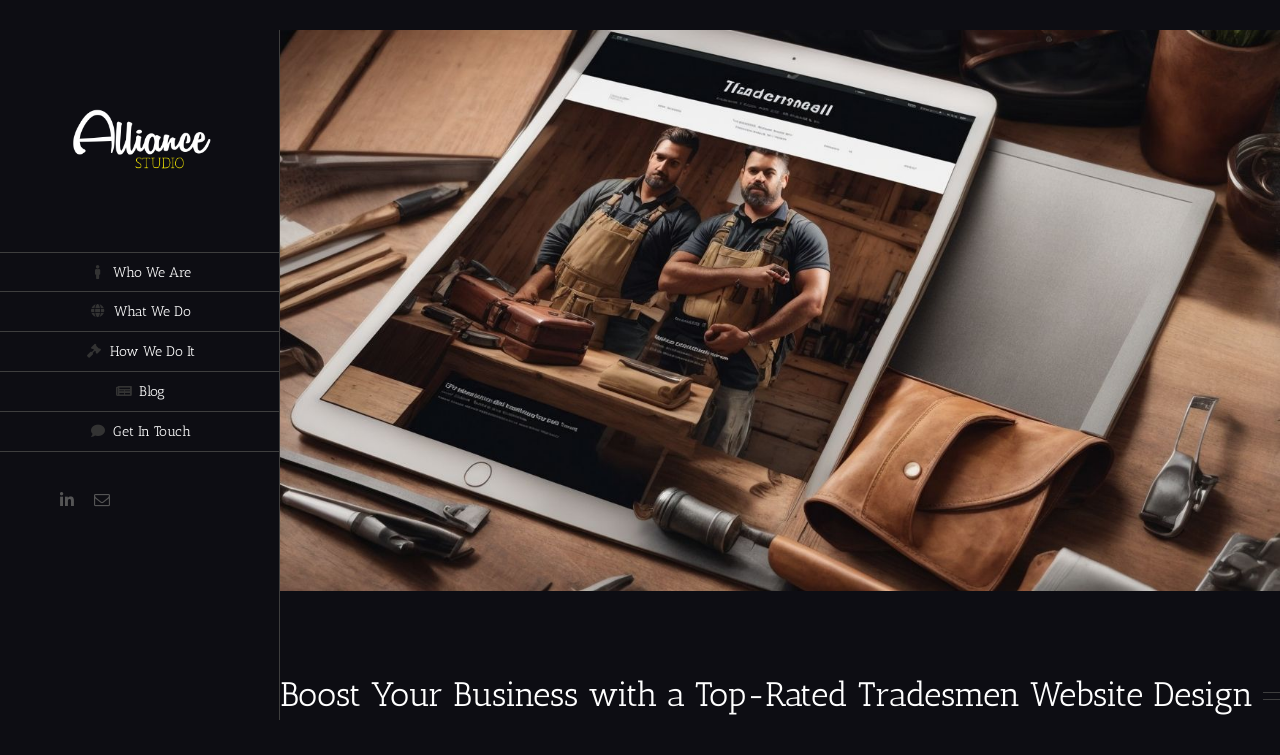

--- FILE ---
content_type: text/html; charset=UTF-8
request_url: https://alliancestudio.co.uk/website-design/tradesmen-web-design/
body_size: 16326
content:
<!DOCTYPE html>
<html class="avada-html-layout-wide avada-html-header-position-left avada-is-100-percent-template" lang="en-US" prefix="og: http://ogp.me/ns# fb: http://ogp.me/ns/fb#">
<head>
	<meta http-equiv="X-UA-Compatible" content="IE=edge" />
	<meta http-equiv="Content-Type" content="text/html; charset=utf-8"/>
	<meta name="viewport" content="width=device-width, initial-scale=1" />
	<meta name='robots' content='index, follow, max-image-preview:large, max-snippet:-1, max-video-preview:-1' />

	<!-- This site is optimized with the Yoast SEO plugin v21.4 - https://yoast.com/wordpress/plugins/seo/ -->
	<title>Boost Your Business with a Top-Rated Tradesmen Website Design - Alliance Studio</title>
	<link rel="canonical" href="https://alliancestudio.co.uk/website-design/tradesmen-web-design/" />
	<meta property="og:locale" content="en_US" />
	<meta property="og:type" content="article" />
	<meta property="og:title" content="Boost Your Business with a Top-Rated Tradesmen Website Design - Alliance Studio" />
	<meta property="og:url" content="https://alliancestudio.co.uk/website-design/tradesmen-web-design/" />
	<meta property="og:site_name" content="Alliance Studio" />
	<meta property="article:published_time" content="2023-10-25T12:00:00+00:00" />
	<meta property="article:modified_time" content="2023-10-29T08:49:20+00:00" />
	<meta property="og:image" content="https://alliancestudio.co.uk/wp-content/uploads/2023/10/tradesmen-website-designoo9n.jpg" />
	<meta property="og:image:width" content="1368" />
	<meta property="og:image:height" content="768" />
	<meta property="og:image:type" content="image/jpeg" />
	<meta name="author" content="Alliance Studio" />
	<meta name="twitter:card" content="summary_large_image" />
	<meta name="twitter:label1" content="Written by" />
	<meta name="twitter:data1" content="Alliance Studio" />
	<meta name="twitter:label2" content="Est. reading time" />
	<meta name="twitter:data2" content="7 minutes" />
	<script type="application/ld+json" class="yoast-schema-graph">{"@context":"https://schema.org","@graph":[{"@type":"Article","@id":"https://alliancestudio.co.uk/website-design/tradesmen-web-design/#article","isPartOf":{"@id":"https://alliancestudio.co.uk/website-design/tradesmen-web-design/"},"author":{"name":"Alliance Studio","@id":"https://alliancestudio.co.uk/#/schema/person/1cfe583e93f896345d736540a1f56db5"},"headline":"Boost Your Business with a Top-Rated Tradesmen Website Design","datePublished":"2023-10-25T12:00:00+00:00","dateModified":"2023-10-29T08:49:20+00:00","mainEntityOfPage":{"@id":"https://alliancestudio.co.uk/website-design/tradesmen-web-design/"},"wordCount":2075,"commentCount":0,"publisher":{"@id":"https://alliancestudio.co.uk/#organization"},"image":{"@id":"https://alliancestudio.co.uk/website-design/tradesmen-web-design/#primaryimage"},"thumbnailUrl":"https://alliancestudio.co.uk/wp-content/uploads/2023/10/tradesmen-website-designoo9n.jpg","articleSection":["Website Design"],"inLanguage":"en-US","potentialAction":[{"@type":"CommentAction","name":"Comment","target":["https://alliancestudio.co.uk/website-design/tradesmen-web-design/#respond"]}]},{"@type":"WebPage","@id":"https://alliancestudio.co.uk/website-design/tradesmen-web-design/","url":"https://alliancestudio.co.uk/website-design/tradesmen-web-design/","name":"Boost Your Business with a Top-Rated Tradesmen Website Design - Alliance Studio","isPartOf":{"@id":"https://alliancestudio.co.uk/#website"},"primaryImageOfPage":{"@id":"https://alliancestudio.co.uk/website-design/tradesmen-web-design/#primaryimage"},"image":{"@id":"https://alliancestudio.co.uk/website-design/tradesmen-web-design/#primaryimage"},"thumbnailUrl":"https://alliancestudio.co.uk/wp-content/uploads/2023/10/tradesmen-website-designoo9n.jpg","datePublished":"2023-10-25T12:00:00+00:00","dateModified":"2023-10-29T08:49:20+00:00","breadcrumb":{"@id":"https://alliancestudio.co.uk/website-design/tradesmen-web-design/#breadcrumb"},"inLanguage":"en-US","potentialAction":[{"@type":"ReadAction","target":["https://alliancestudio.co.uk/website-design/tradesmen-web-design/"]}]},{"@type":"ImageObject","inLanguage":"en-US","@id":"https://alliancestudio.co.uk/website-design/tradesmen-web-design/#primaryimage","url":"https://alliancestudio.co.uk/wp-content/uploads/2023/10/tradesmen-website-designoo9n.jpg","contentUrl":"https://alliancestudio.co.uk/wp-content/uploads/2023/10/tradesmen-website-designoo9n.jpg","width":1368,"height":768,"caption":"Tradesmen Website Design"},{"@type":"BreadcrumbList","@id":"https://alliancestudio.co.uk/website-design/tradesmen-web-design/#breadcrumb","itemListElement":[{"@type":"ListItem","position":1,"name":"Home","item":"https://alliancestudio.co.uk/"},{"@type":"ListItem","position":2,"name":"Boost Your Business with a Top-Rated Tradesmen Website Design"}]},{"@type":"WebSite","@id":"https://alliancestudio.co.uk/#website","url":"https://alliancestudio.co.uk/","name":"Alliance Studio","description":"Digital Marketing &amp; Website Development","publisher":{"@id":"https://alliancestudio.co.uk/#organization"},"potentialAction":[{"@type":"SearchAction","target":{"@type":"EntryPoint","urlTemplate":"https://alliancestudio.co.uk/?s={search_term_string}"},"query-input":"required name=search_term_string"}],"inLanguage":"en-US"},{"@type":"Organization","@id":"https://alliancestudio.co.uk/#organization","name":"Alliance Studio","url":"https://alliancestudio.co.uk/","logo":{"@type":"ImageObject","inLanguage":"en-US","@id":"https://alliancestudio.co.uk/#/schema/logo/image/","url":"https://alliancestudio.co.uk/wp-content/uploads/2017/09/alliancestudio-dark.png","contentUrl":"https://alliancestudio.co.uk/wp-content/uploads/2017/09/alliancestudio-dark.png","width":1000,"height":1000,"caption":"Alliance Studio"},"image":{"@id":"https://alliancestudio.co.uk/#/schema/logo/image/"}},{"@type":"Person","@id":"https://alliancestudio.co.uk/#/schema/person/1cfe583e93f896345d736540a1f56db5","name":"Alliance Studio","image":{"@type":"ImageObject","inLanguage":"en-US","@id":"https://alliancestudio.co.uk/#/schema/person/image/","url":"https://secure.gravatar.com/avatar/16febd7f0ea24494b2864f9f99b74f98cc6d9301b712f7b2a23346f42e914b34?s=96&d=mm&r=g","contentUrl":"https://secure.gravatar.com/avatar/16febd7f0ea24494b2864f9f99b74f98cc6d9301b712f7b2a23346f42e914b34?s=96&d=mm&r=g","caption":"Alliance Studio"}}]}</script>
	<!-- / Yoast SEO plugin. -->


<link rel='dns-prefetch' href='//www.googletagmanager.com' />
<link rel="alternate" type="application/rss+xml" title="Alliance Studio &raquo; Feed" href="https://alliancestudio.co.uk/feed/" />
<link rel="alternate" type="application/rss+xml" title="Alliance Studio &raquo; Comments Feed" href="https://alliancestudio.co.uk/comments/feed/" />
		
		
		
				<link rel="alternate" type="application/rss+xml" title="Alliance Studio &raquo; Boost Your Business with a  Top-Rated Tradesmen Website Design Comments Feed" href="https://alliancestudio.co.uk/website-design/tradesmen-web-design/feed/" />
<link rel="alternate" title="oEmbed (JSON)" type="application/json+oembed" href="https://alliancestudio.co.uk/wp-json/oembed/1.0/embed?url=https%3A%2F%2Falliancestudio.co.uk%2Fwebsite-design%2Ftradesmen-web-design%2F" />
<link rel="alternate" title="oEmbed (XML)" type="text/xml+oembed" href="https://alliancestudio.co.uk/wp-json/oembed/1.0/embed?url=https%3A%2F%2Falliancestudio.co.uk%2Fwebsite-design%2Ftradesmen-web-design%2F&#038;format=xml" />

		<meta property="og:title" content="Boost Your Business with a  Top-Rated Tradesmen Website Design"/>
		<meta property="og:type" content="article"/>
		<meta property="og:url" content="https://alliancestudio.co.uk/website-design/tradesmen-web-design/"/>
		<meta property="og:site_name" content="Alliance Studio"/>
		<meta property="og:description" content="Website design for tradesmen is essential. It&#039;s the digital face of their businesses and helps them attract clients and show off their services. Technology has made having a good website more important than ever.

A professionally-made website for tradesmen engages visitors. It has an attractive layout, easy navigation, and relevant content. Tradesmen can show their expertise,"/>

									<meta property="og:image" content="https://alliancestudio.co.uk/wp-content/uploads/2023/10/tradesmen-website-designoo9n.jpg"/>
							<style id='wp-img-auto-sizes-contain-inline-css' type='text/css'>
img:is([sizes=auto i],[sizes^="auto," i]){contain-intrinsic-size:3000px 1500px}
/*# sourceURL=wp-img-auto-sizes-contain-inline-css */
</style>
<link rel='stylesheet' id='layerslider-css' href='https://alliancestudio.co.uk/wp-content/plugins/LayerSlider/static/layerslider/css/layerslider.css?ver=6.5.5' type='text/css' media='all' />
<style id='wp-emoji-styles-inline-css' type='text/css'>

	img.wp-smiley, img.emoji {
		display: inline !important;
		border: none !important;
		box-shadow: none !important;
		height: 1em !important;
		width: 1em !important;
		margin: 0 0.07em !important;
		vertical-align: -0.1em !important;
		background: none !important;
		padding: 0 !important;
	}
/*# sourceURL=wp-emoji-styles-inline-css */
</style>
<link rel='stylesheet' id='fusion-dynamic-css-css' href='https://alliancestudio.co.uk/wp-content/uploads/fusion-styles/eb39d2088aaaf534fd55800d66f67182.min.css?ver=3.11.2' type='text/css' media='all' />
<script type="text/javascript" id="layerslider-greensock-js-extra">
/* <![CDATA[ */
var LS_Meta = {"v":"6.5.5"};
//# sourceURL=layerslider-greensock-js-extra
/* ]]> */
</script>
<script type="text/javascript" data-cfasync="false" src="https://alliancestudio.co.uk/wp-content/plugins/LayerSlider/static/layerslider/js/greensock.js?ver=1.19.0" id="layerslider-greensock-js"></script>
<script type="text/javascript" src="https://alliancestudio.co.uk/wp-includes/js/jquery/jquery.min.js?ver=3.7.1" id="jquery-core-js"></script>
<script type="text/javascript" src="https://alliancestudio.co.uk/wp-includes/js/jquery/jquery-migrate.min.js?ver=3.4.1" id="jquery-migrate-js"></script>
<script type="text/javascript" data-cfasync="false" src="https://alliancestudio.co.uk/wp-content/plugins/LayerSlider/static/layerslider/js/layerslider.kreaturamedia.jquery.js?ver=6.5.5" id="layerslider-js"></script>
<script type="text/javascript" data-cfasync="false" src="https://alliancestudio.co.uk/wp-content/plugins/LayerSlider/static/layerslider/js/layerslider.transitions.js?ver=6.5.5" id="layerslider-transitions-js"></script>
<script type="text/javascript" src="https://alliancestudio.co.uk/wp-content/plugins/revslider/public/assets/js/jquery.themepunch.tools.min.js?ver=5.4.5.1" id="tp-tools-js"></script>
<script type="text/javascript" src="https://alliancestudio.co.uk/wp-content/plugins/revslider/public/assets/js/jquery.themepunch.revolution.min.js?ver=5.4.5.1" id="revmin-js"></script>

<!-- Google tag (gtag.js) snippet added by Site Kit -->
<!-- Google Analytics snippet added by Site Kit -->
<script type="text/javascript" src="https://www.googletagmanager.com/gtag/js?id=GT-TQV49S9" id="google_gtagjs-js" async></script>
<script type="text/javascript" id="google_gtagjs-js-after">
/* <![CDATA[ */
window.dataLayer = window.dataLayer || [];function gtag(){dataLayer.push(arguments);}
gtag("set","linker",{"domains":["alliancestudio.co.uk"]});
gtag("js", new Date());
gtag("set", "developer_id.dZTNiMT", true);
gtag("config", "GT-TQV49S9");
//# sourceURL=google_gtagjs-js-after
/* ]]> */
</script>
<meta name="generator" content="Powered by LayerSlider 6.5.5 - Multi-Purpose, Responsive, Parallax, Mobile-Friendly Slider Plugin for WordPress." />
<!-- LayerSlider updates and docs at: https://layerslider.kreaturamedia.com -->
<link rel="https://api.w.org/" href="https://alliancestudio.co.uk/wp-json/" /><link rel="alternate" title="JSON" type="application/json" href="https://alliancestudio.co.uk/wp-json/wp/v2/posts/120" /><link rel="EditURI" type="application/rsd+xml" title="RSD" href="https://alliancestudio.co.uk/xmlrpc.php?rsd" />
<meta name="generator" content="WordPress 6.9" />
<link rel='shortlink' href='https://alliancestudio.co.uk/?p=120' />
<meta name="generator" content="Site Kit by Google 1.170.0" /><style type="text/css" id="css-fb-visibility">@media screen and (max-width: 640px){.fusion-no-small-visibility{display:none !important;}body .sm-text-align-center{text-align:center !important;}body .sm-text-align-left{text-align:left !important;}body .sm-text-align-right{text-align:right !important;}body .sm-flex-align-center{justify-content:center !important;}body .sm-flex-align-flex-start{justify-content:flex-start !important;}body .sm-flex-align-flex-end{justify-content:flex-end !important;}body .sm-mx-auto{margin-left:auto !important;margin-right:auto !important;}body .sm-ml-auto{margin-left:auto !important;}body .sm-mr-auto{margin-right:auto !important;}body .fusion-absolute-position-small{position:absolute;top:auto;width:100%;}.awb-sticky.awb-sticky-small{ position: sticky; top: var(--awb-sticky-offset,0); }}@media screen and (min-width: 641px) and (max-width: 1024px){.fusion-no-medium-visibility{display:none !important;}body .md-text-align-center{text-align:center !important;}body .md-text-align-left{text-align:left !important;}body .md-text-align-right{text-align:right !important;}body .md-flex-align-center{justify-content:center !important;}body .md-flex-align-flex-start{justify-content:flex-start !important;}body .md-flex-align-flex-end{justify-content:flex-end !important;}body .md-mx-auto{margin-left:auto !important;margin-right:auto !important;}body .md-ml-auto{margin-left:auto !important;}body .md-mr-auto{margin-right:auto !important;}body .fusion-absolute-position-medium{position:absolute;top:auto;width:100%;}.awb-sticky.awb-sticky-medium{ position: sticky; top: var(--awb-sticky-offset,0); }}@media screen and (min-width: 1025px){.fusion-no-large-visibility{display:none !important;}body .lg-text-align-center{text-align:center !important;}body .lg-text-align-left{text-align:left !important;}body .lg-text-align-right{text-align:right !important;}body .lg-flex-align-center{justify-content:center !important;}body .lg-flex-align-flex-start{justify-content:flex-start !important;}body .lg-flex-align-flex-end{justify-content:flex-end !important;}body .lg-mx-auto{margin-left:auto !important;margin-right:auto !important;}body .lg-ml-auto{margin-left:auto !important;}body .lg-mr-auto{margin-right:auto !important;}body .fusion-absolute-position-large{position:absolute;top:auto;width:100%;}.awb-sticky.awb-sticky-large{ position: sticky; top: var(--awb-sticky-offset,0); }}</style><style type="text/css">.recentcomments a{display:inline !important;padding:0 !important;margin:0 !important;}</style><meta name="generator" content="Powered by Slider Revolution 5.4.5.1 - responsive, Mobile-Friendly Slider Plugin for WordPress with comfortable drag and drop interface." />
<script type="text/javascript">function setREVStartSize(e){
				try{ var i=jQuery(window).width(),t=9999,r=0,n=0,l=0,f=0,s=0,h=0;					
					if(e.responsiveLevels&&(jQuery.each(e.responsiveLevels,function(e,f){f>i&&(t=r=f,l=e),i>f&&f>r&&(r=f,n=e)}),t>r&&(l=n)),f=e.gridheight[l]||e.gridheight[0]||e.gridheight,s=e.gridwidth[l]||e.gridwidth[0]||e.gridwidth,h=i/s,h=h>1?1:h,f=Math.round(h*f),"fullscreen"==e.sliderLayout){var u=(e.c.width(),jQuery(window).height());if(void 0!=e.fullScreenOffsetContainer){var c=e.fullScreenOffsetContainer.split(",");if (c) jQuery.each(c,function(e,i){u=jQuery(i).length>0?u-jQuery(i).outerHeight(!0):u}),e.fullScreenOffset.split("%").length>1&&void 0!=e.fullScreenOffset&&e.fullScreenOffset.length>0?u-=jQuery(window).height()*parseInt(e.fullScreenOffset,0)/100:void 0!=e.fullScreenOffset&&e.fullScreenOffset.length>0&&(u-=parseInt(e.fullScreenOffset,0))}f=u}else void 0!=e.minHeight&&f<e.minHeight&&(f=e.minHeight);e.c.closest(".rev_slider_wrapper").css({height:f})					
				}catch(d){console.log("Failure at Presize of Slider:"+d)}
			};</script>
		<script type="text/javascript">
			var doc = document.documentElement;
			doc.setAttribute( 'data-useragent', navigator.userAgent );
		</script>
		
	<style id='global-styles-inline-css' type='text/css'>
:root{--wp--preset--aspect-ratio--square: 1;--wp--preset--aspect-ratio--4-3: 4/3;--wp--preset--aspect-ratio--3-4: 3/4;--wp--preset--aspect-ratio--3-2: 3/2;--wp--preset--aspect-ratio--2-3: 2/3;--wp--preset--aspect-ratio--16-9: 16/9;--wp--preset--aspect-ratio--9-16: 9/16;--wp--preset--color--black: #000000;--wp--preset--color--cyan-bluish-gray: #abb8c3;--wp--preset--color--white: #ffffff;--wp--preset--color--pale-pink: #f78da7;--wp--preset--color--vivid-red: #cf2e2e;--wp--preset--color--luminous-vivid-orange: #ff6900;--wp--preset--color--luminous-vivid-amber: #fcb900;--wp--preset--color--light-green-cyan: #7bdcb5;--wp--preset--color--vivid-green-cyan: #00d084;--wp--preset--color--pale-cyan-blue: #8ed1fc;--wp--preset--color--vivid-cyan-blue: #0693e3;--wp--preset--color--vivid-purple: #9b51e0;--wp--preset--color--awb-color-1: rgba(255,255,255,1);--wp--preset--color--awb-color-2: rgba(235,234,234,1);--wp--preset--color--awb-color-3: rgba(255,242,0,1);--wp--preset--color--awb-color-4: rgba(160,206,78,1);--wp--preset--color--awb-color-5: rgba(62,62,62,1);--wp--preset--color--awb-color-6: rgba(51,51,51,1);--wp--preset--color--awb-color-7: rgba(41,41,42,1);--wp--preset--color--awb-color-8: rgba(13,13,19,1);--wp--preset--color--awb-color-custom-10: rgba(170,169,169,1);--wp--preset--color--awb-color-custom-11: rgba(235,234,234,0.8);--wp--preset--color--awb-color-custom-12: rgba(116,116,116,1);--wp--preset--color--awb-color-custom-13: rgba(214,214,214,1);--wp--preset--color--awb-color-custom-14: rgba(36,36,36,1);--wp--preset--color--awb-color-custom-15: rgba(33,33,34,1);--wp--preset--color--awb-color-custom-16: rgba(56,56,56,1);--wp--preset--gradient--vivid-cyan-blue-to-vivid-purple: linear-gradient(135deg,rgb(6,147,227) 0%,rgb(155,81,224) 100%);--wp--preset--gradient--light-green-cyan-to-vivid-green-cyan: linear-gradient(135deg,rgb(122,220,180) 0%,rgb(0,208,130) 100%);--wp--preset--gradient--luminous-vivid-amber-to-luminous-vivid-orange: linear-gradient(135deg,rgb(252,185,0) 0%,rgb(255,105,0) 100%);--wp--preset--gradient--luminous-vivid-orange-to-vivid-red: linear-gradient(135deg,rgb(255,105,0) 0%,rgb(207,46,46) 100%);--wp--preset--gradient--very-light-gray-to-cyan-bluish-gray: linear-gradient(135deg,rgb(238,238,238) 0%,rgb(169,184,195) 100%);--wp--preset--gradient--cool-to-warm-spectrum: linear-gradient(135deg,rgb(74,234,220) 0%,rgb(151,120,209) 20%,rgb(207,42,186) 40%,rgb(238,44,130) 60%,rgb(251,105,98) 80%,rgb(254,248,76) 100%);--wp--preset--gradient--blush-light-purple: linear-gradient(135deg,rgb(255,206,236) 0%,rgb(152,150,240) 100%);--wp--preset--gradient--blush-bordeaux: linear-gradient(135deg,rgb(254,205,165) 0%,rgb(254,45,45) 50%,rgb(107,0,62) 100%);--wp--preset--gradient--luminous-dusk: linear-gradient(135deg,rgb(255,203,112) 0%,rgb(199,81,192) 50%,rgb(65,88,208) 100%);--wp--preset--gradient--pale-ocean: linear-gradient(135deg,rgb(255,245,203) 0%,rgb(182,227,212) 50%,rgb(51,167,181) 100%);--wp--preset--gradient--electric-grass: linear-gradient(135deg,rgb(202,248,128) 0%,rgb(113,206,126) 100%);--wp--preset--gradient--midnight: linear-gradient(135deg,rgb(2,3,129) 0%,rgb(40,116,252) 100%);--wp--preset--font-size--small: 9.75px;--wp--preset--font-size--medium: 20px;--wp--preset--font-size--large: 19.5px;--wp--preset--font-size--x-large: 42px;--wp--preset--font-size--normal: 13px;--wp--preset--font-size--xlarge: 26px;--wp--preset--font-size--huge: 39px;--wp--preset--spacing--20: 0.44rem;--wp--preset--spacing--30: 0.67rem;--wp--preset--spacing--40: 1rem;--wp--preset--spacing--50: 1.5rem;--wp--preset--spacing--60: 2.25rem;--wp--preset--spacing--70: 3.38rem;--wp--preset--spacing--80: 5.06rem;--wp--preset--shadow--natural: 6px 6px 9px rgba(0, 0, 0, 0.2);--wp--preset--shadow--deep: 12px 12px 50px rgba(0, 0, 0, 0.4);--wp--preset--shadow--sharp: 6px 6px 0px rgba(0, 0, 0, 0.2);--wp--preset--shadow--outlined: 6px 6px 0px -3px rgb(255, 255, 255), 6px 6px rgb(0, 0, 0);--wp--preset--shadow--crisp: 6px 6px 0px rgb(0, 0, 0);}:where(.is-layout-flex){gap: 0.5em;}:where(.is-layout-grid){gap: 0.5em;}body .is-layout-flex{display: flex;}.is-layout-flex{flex-wrap: wrap;align-items: center;}.is-layout-flex > :is(*, div){margin: 0;}body .is-layout-grid{display: grid;}.is-layout-grid > :is(*, div){margin: 0;}:where(.wp-block-columns.is-layout-flex){gap: 2em;}:where(.wp-block-columns.is-layout-grid){gap: 2em;}:where(.wp-block-post-template.is-layout-flex){gap: 1.25em;}:where(.wp-block-post-template.is-layout-grid){gap: 1.25em;}.has-black-color{color: var(--wp--preset--color--black) !important;}.has-cyan-bluish-gray-color{color: var(--wp--preset--color--cyan-bluish-gray) !important;}.has-white-color{color: var(--wp--preset--color--white) !important;}.has-pale-pink-color{color: var(--wp--preset--color--pale-pink) !important;}.has-vivid-red-color{color: var(--wp--preset--color--vivid-red) !important;}.has-luminous-vivid-orange-color{color: var(--wp--preset--color--luminous-vivid-orange) !important;}.has-luminous-vivid-amber-color{color: var(--wp--preset--color--luminous-vivid-amber) !important;}.has-light-green-cyan-color{color: var(--wp--preset--color--light-green-cyan) !important;}.has-vivid-green-cyan-color{color: var(--wp--preset--color--vivid-green-cyan) !important;}.has-pale-cyan-blue-color{color: var(--wp--preset--color--pale-cyan-blue) !important;}.has-vivid-cyan-blue-color{color: var(--wp--preset--color--vivid-cyan-blue) !important;}.has-vivid-purple-color{color: var(--wp--preset--color--vivid-purple) !important;}.has-black-background-color{background-color: var(--wp--preset--color--black) !important;}.has-cyan-bluish-gray-background-color{background-color: var(--wp--preset--color--cyan-bluish-gray) !important;}.has-white-background-color{background-color: var(--wp--preset--color--white) !important;}.has-pale-pink-background-color{background-color: var(--wp--preset--color--pale-pink) !important;}.has-vivid-red-background-color{background-color: var(--wp--preset--color--vivid-red) !important;}.has-luminous-vivid-orange-background-color{background-color: var(--wp--preset--color--luminous-vivid-orange) !important;}.has-luminous-vivid-amber-background-color{background-color: var(--wp--preset--color--luminous-vivid-amber) !important;}.has-light-green-cyan-background-color{background-color: var(--wp--preset--color--light-green-cyan) !important;}.has-vivid-green-cyan-background-color{background-color: var(--wp--preset--color--vivid-green-cyan) !important;}.has-pale-cyan-blue-background-color{background-color: var(--wp--preset--color--pale-cyan-blue) !important;}.has-vivid-cyan-blue-background-color{background-color: var(--wp--preset--color--vivid-cyan-blue) !important;}.has-vivid-purple-background-color{background-color: var(--wp--preset--color--vivid-purple) !important;}.has-black-border-color{border-color: var(--wp--preset--color--black) !important;}.has-cyan-bluish-gray-border-color{border-color: var(--wp--preset--color--cyan-bluish-gray) !important;}.has-white-border-color{border-color: var(--wp--preset--color--white) !important;}.has-pale-pink-border-color{border-color: var(--wp--preset--color--pale-pink) !important;}.has-vivid-red-border-color{border-color: var(--wp--preset--color--vivid-red) !important;}.has-luminous-vivid-orange-border-color{border-color: var(--wp--preset--color--luminous-vivid-orange) !important;}.has-luminous-vivid-amber-border-color{border-color: var(--wp--preset--color--luminous-vivid-amber) !important;}.has-light-green-cyan-border-color{border-color: var(--wp--preset--color--light-green-cyan) !important;}.has-vivid-green-cyan-border-color{border-color: var(--wp--preset--color--vivid-green-cyan) !important;}.has-pale-cyan-blue-border-color{border-color: var(--wp--preset--color--pale-cyan-blue) !important;}.has-vivid-cyan-blue-border-color{border-color: var(--wp--preset--color--vivid-cyan-blue) !important;}.has-vivid-purple-border-color{border-color: var(--wp--preset--color--vivid-purple) !important;}.has-vivid-cyan-blue-to-vivid-purple-gradient-background{background: var(--wp--preset--gradient--vivid-cyan-blue-to-vivid-purple) !important;}.has-light-green-cyan-to-vivid-green-cyan-gradient-background{background: var(--wp--preset--gradient--light-green-cyan-to-vivid-green-cyan) !important;}.has-luminous-vivid-amber-to-luminous-vivid-orange-gradient-background{background: var(--wp--preset--gradient--luminous-vivid-amber-to-luminous-vivid-orange) !important;}.has-luminous-vivid-orange-to-vivid-red-gradient-background{background: var(--wp--preset--gradient--luminous-vivid-orange-to-vivid-red) !important;}.has-very-light-gray-to-cyan-bluish-gray-gradient-background{background: var(--wp--preset--gradient--very-light-gray-to-cyan-bluish-gray) !important;}.has-cool-to-warm-spectrum-gradient-background{background: var(--wp--preset--gradient--cool-to-warm-spectrum) !important;}.has-blush-light-purple-gradient-background{background: var(--wp--preset--gradient--blush-light-purple) !important;}.has-blush-bordeaux-gradient-background{background: var(--wp--preset--gradient--blush-bordeaux) !important;}.has-luminous-dusk-gradient-background{background: var(--wp--preset--gradient--luminous-dusk) !important;}.has-pale-ocean-gradient-background{background: var(--wp--preset--gradient--pale-ocean) !important;}.has-electric-grass-gradient-background{background: var(--wp--preset--gradient--electric-grass) !important;}.has-midnight-gradient-background{background: var(--wp--preset--gradient--midnight) !important;}.has-small-font-size{font-size: var(--wp--preset--font-size--small) !important;}.has-medium-font-size{font-size: var(--wp--preset--font-size--medium) !important;}.has-large-font-size{font-size: var(--wp--preset--font-size--large) !important;}.has-x-large-font-size{font-size: var(--wp--preset--font-size--x-large) !important;}
/*# sourceURL=global-styles-inline-css */
</style>
<style id='wp-block-library-inline-css' type='text/css'>
:root{--wp-block-synced-color:#7a00df;--wp-block-synced-color--rgb:122,0,223;--wp-bound-block-color:var(--wp-block-synced-color);--wp-editor-canvas-background:#ddd;--wp-admin-theme-color:#007cba;--wp-admin-theme-color--rgb:0,124,186;--wp-admin-theme-color-darker-10:#006ba1;--wp-admin-theme-color-darker-10--rgb:0,107,160.5;--wp-admin-theme-color-darker-20:#005a87;--wp-admin-theme-color-darker-20--rgb:0,90,135;--wp-admin-border-width-focus:2px}@media (min-resolution:192dpi){:root{--wp-admin-border-width-focus:1.5px}}.wp-element-button{cursor:pointer}:root .has-very-light-gray-background-color{background-color:#eee}:root .has-very-dark-gray-background-color{background-color:#313131}:root .has-very-light-gray-color{color:#eee}:root .has-very-dark-gray-color{color:#313131}:root .has-vivid-green-cyan-to-vivid-cyan-blue-gradient-background{background:linear-gradient(135deg,#00d084,#0693e3)}:root .has-purple-crush-gradient-background{background:linear-gradient(135deg,#34e2e4,#4721fb 50%,#ab1dfe)}:root .has-hazy-dawn-gradient-background{background:linear-gradient(135deg,#faaca8,#dad0ec)}:root .has-subdued-olive-gradient-background{background:linear-gradient(135deg,#fafae1,#67a671)}:root .has-atomic-cream-gradient-background{background:linear-gradient(135deg,#fdd79a,#004a59)}:root .has-nightshade-gradient-background{background:linear-gradient(135deg,#330968,#31cdcf)}:root .has-midnight-gradient-background{background:linear-gradient(135deg,#020381,#2874fc)}:root{--wp--preset--font-size--normal:16px;--wp--preset--font-size--huge:42px}.has-regular-font-size{font-size:1em}.has-larger-font-size{font-size:2.625em}.has-normal-font-size{font-size:var(--wp--preset--font-size--normal)}.has-huge-font-size{font-size:var(--wp--preset--font-size--huge)}.has-text-align-center{text-align:center}.has-text-align-left{text-align:left}.has-text-align-right{text-align:right}.has-fit-text{white-space:nowrap!important}#end-resizable-editor-section{display:none}.aligncenter{clear:both}.items-justified-left{justify-content:flex-start}.items-justified-center{justify-content:center}.items-justified-right{justify-content:flex-end}.items-justified-space-between{justify-content:space-between}.screen-reader-text{border:0;clip-path:inset(50%);height:1px;margin:-1px;overflow:hidden;padding:0;position:absolute;width:1px;word-wrap:normal!important}.screen-reader-text:focus{background-color:#ddd;clip-path:none;color:#444;display:block;font-size:1em;height:auto;left:5px;line-height:normal;padding:15px 23px 14px;text-decoration:none;top:5px;width:auto;z-index:100000}html :where(.has-border-color){border-style:solid}html :where([style*=border-top-color]){border-top-style:solid}html :where([style*=border-right-color]){border-right-style:solid}html :where([style*=border-bottom-color]){border-bottom-style:solid}html :where([style*=border-left-color]){border-left-style:solid}html :where([style*=border-width]){border-style:solid}html :where([style*=border-top-width]){border-top-style:solid}html :where([style*=border-right-width]){border-right-style:solid}html :where([style*=border-bottom-width]){border-bottom-style:solid}html :where([style*=border-left-width]){border-left-style:solid}html :where(img[class*=wp-image-]){height:auto;max-width:100%}:where(figure){margin:0 0 1em}html :where(.is-position-sticky){--wp-admin--admin-bar--position-offset:var(--wp-admin--admin-bar--height,0px)}@media screen and (max-width:600px){html :where(.is-position-sticky){--wp-admin--admin-bar--position-offset:0px}}
/*wp_block_styles_on_demand_placeholder:6968bc53d3810*/
/*# sourceURL=wp-block-library-inline-css */
</style>
<style id='wp-block-library-theme-inline-css' type='text/css'>
.wp-block-audio :where(figcaption){color:#555;font-size:13px;text-align:center}.is-dark-theme .wp-block-audio :where(figcaption){color:#ffffffa6}.wp-block-audio{margin:0 0 1em}.wp-block-code{border:1px solid #ccc;border-radius:4px;font-family:Menlo,Consolas,monaco,monospace;padding:.8em 1em}.wp-block-embed :where(figcaption){color:#555;font-size:13px;text-align:center}.is-dark-theme .wp-block-embed :where(figcaption){color:#ffffffa6}.wp-block-embed{margin:0 0 1em}.blocks-gallery-caption{color:#555;font-size:13px;text-align:center}.is-dark-theme .blocks-gallery-caption{color:#ffffffa6}:root :where(.wp-block-image figcaption){color:#555;font-size:13px;text-align:center}.is-dark-theme :root :where(.wp-block-image figcaption){color:#ffffffa6}.wp-block-image{margin:0 0 1em}.wp-block-pullquote{border-bottom:4px solid;border-top:4px solid;color:currentColor;margin-bottom:1.75em}.wp-block-pullquote :where(cite),.wp-block-pullquote :where(footer),.wp-block-pullquote__citation{color:currentColor;font-size:.8125em;font-style:normal;text-transform:uppercase}.wp-block-quote{border-left:.25em solid;margin:0 0 1.75em;padding-left:1em}.wp-block-quote cite,.wp-block-quote footer{color:currentColor;font-size:.8125em;font-style:normal;position:relative}.wp-block-quote:where(.has-text-align-right){border-left:none;border-right:.25em solid;padding-left:0;padding-right:1em}.wp-block-quote:where(.has-text-align-center){border:none;padding-left:0}.wp-block-quote.is-large,.wp-block-quote.is-style-large,.wp-block-quote:where(.is-style-plain){border:none}.wp-block-search .wp-block-search__label{font-weight:700}.wp-block-search__button{border:1px solid #ccc;padding:.375em .625em}:where(.wp-block-group.has-background){padding:1.25em 2.375em}.wp-block-separator.has-css-opacity{opacity:.4}.wp-block-separator{border:none;border-bottom:2px solid;margin-left:auto;margin-right:auto}.wp-block-separator.has-alpha-channel-opacity{opacity:1}.wp-block-separator:not(.is-style-wide):not(.is-style-dots){width:100px}.wp-block-separator.has-background:not(.is-style-dots){border-bottom:none;height:1px}.wp-block-separator.has-background:not(.is-style-wide):not(.is-style-dots){height:2px}.wp-block-table{margin:0 0 1em}.wp-block-table td,.wp-block-table th{word-break:normal}.wp-block-table :where(figcaption){color:#555;font-size:13px;text-align:center}.is-dark-theme .wp-block-table :where(figcaption){color:#ffffffa6}.wp-block-video :where(figcaption){color:#555;font-size:13px;text-align:center}.is-dark-theme .wp-block-video :where(figcaption){color:#ffffffa6}.wp-block-video{margin:0 0 1em}:root :where(.wp-block-template-part.has-background){margin-bottom:0;margin-top:0;padding:1.25em 2.375em}
/*# sourceURL=/wp-includes/css/dist/block-library/theme.min.css */
</style>
<style id='classic-theme-styles-inline-css' type='text/css'>
/*! This file is auto-generated */
.wp-block-button__link{color:#fff;background-color:#32373c;border-radius:9999px;box-shadow:none;text-decoration:none;padding:calc(.667em + 2px) calc(1.333em + 2px);font-size:1.125em}.wp-block-file__button{background:#32373c;color:#fff;text-decoration:none}
/*# sourceURL=/wp-includes/css/classic-themes.min.css */
</style>
</head>

<body class="wp-singular post-template-default single single-post postid-120 single-format-standard wp-theme-Avada fusion-image-hovers fusion-pagination-sizing fusion-button_type-flat fusion-button_span-no fusion-button_gradient-linear avada-image-rollover-circle-yes avada-image-rollover-yes avada-image-rollover-direction-left fusion-body ltr fusion-sticky-header no-tablet-sticky-header no-mobile-sticky-header no-mobile-slidingbar no-mobile-totop avada-has-rev-slider-styles fusion-disable-outline fusion-sub-menu-fade mobile-logo-pos-left layout-wide-mode avada-has-boxed-modal-shadow-none layout-scroll-offset-full avada-has-zero-margin-offset-top side-header side-header-left menu-text-align-center mobile-menu-design-modern fusion-show-pagination-text fusion-header-layout-v1 avada-responsive avada-footer-fx-none avada-menu-highlight-style-bar fusion-search-form-clean fusion-main-menu-search-dropdown fusion-avatar-circle avada-dropdown-styles avada-blog-layout-grid avada-blog-archive-layout-grid avada-header-shadow-no avada-menu-icon-position-left avada-has-megamenu-shadow avada-has-mainmenu-dropdown-divider avada-has-breadcrumb-mobile-hidden avada-has-titlebar-hide avada-has-pagination-padding avada-flyout-menu-direction-fade avada-ec-views-v1" data-awb-post-id="120">
		<a class="skip-link screen-reader-text" href="#content">Skip to content</a>

	<div id="boxed-wrapper">
		
		<div id="wrapper" class="fusion-wrapper">
			<div id="home" style="position:relative;top:-1px;"></div>
							
																
<div id="side-header-sticky"></div>
<div id="side-header" class="clearfix fusion-mobile-menu-design-modern fusion-sticky-logo-1 fusion-mobile-logo-1 fusion-sticky-menu-1">
	<div class="side-header-wrapper">
								<div class="side-header-content fusion-logo-left fusion-mobile-logo-1">
				<div class="fusion-logo" data-margin-top="31px" data-margin-bottom="31px" data-margin-left="0px" data-margin-right="0px">
			<a class="fusion-logo-link"  href="https://alliancestudio.co.uk/" >

						<!-- standard logo -->
			<img src="https://alliancestudio.co.uk/wp-content/uploads/2017/09/alliancestudio-trans.png" srcset="https://alliancestudio.co.uk/wp-content/uploads/2017/09/alliancestudio-trans.png 1x" width="1000" height="1000" alt="Alliance Studio Logo" data-retina_logo_url="" class="fusion-standard-logo" />

			
					</a>
		</div>		</div>
		<div class="fusion-main-menu-container fusion-logo-menu-left">
			<nav class="fusion-main-menu" aria-label="Main Menu"><ul id="menu-main-menu" class="fusion-menu"><li  id="menu-item-9"  class="menu-item menu-item-type-custom menu-item-object-custom menu-item-home menu-item-9"  data-item-id="9"><a  href="https://alliancestudio.co.uk/#who" class="fusion-flex-link fusion-bar-highlight"><span class="fusion-megamenu-icon"><i class="glyphicon  fa fa-male fa-fw" aria-hidden="true"></i></span><span class="menu-text">Who We Are</span></a></li><li  id="menu-item-10"  class="menu-item menu-item-type-custom menu-item-object-custom menu-item-home menu-item-10"  data-item-id="10"><a  href="https://alliancestudio.co.uk/#what" class="fusion-flex-link fusion-bar-highlight"><span class="fusion-megamenu-icon"><i class="glyphicon  fa fa-globe fa-fw" aria-hidden="true"></i></span><span class="menu-text">What We Do</span></a></li><li  id="menu-item-11"  class="menu-item menu-item-type-custom menu-item-object-custom menu-item-home menu-item-11"  data-item-id="11"><a  href="https://alliancestudio.co.uk/#how" class="fusion-flex-link fusion-bar-highlight"><span class="fusion-megamenu-icon"><i class="glyphicon  fa fa-gavel fa-fw" aria-hidden="true"></i></span><span class="menu-text">How We Do It</span></a></li><li  id="menu-item-130"  class="menu-item menu-item-type-post_type menu-item-object-page menu-item-130"  data-item-id="130"><a  href="https://alliancestudio.co.uk/blog/" class="fusion-flex-link fusion-bar-highlight"><span class="fusion-megamenu-icon"><i class="glyphicon fa-newspaper fas fa-fw" aria-hidden="true"></i></span><span class="menu-text">Blog</span></a></li><li  id="menu-item-12"  class="menu-item menu-item-type-custom menu-item-object-custom menu-item-home menu-item-12"  data-item-id="12"><a  href="https://alliancestudio.co.uk/#contact" class="fusion-flex-link fusion-bar-highlight"><span class="fusion-megamenu-icon"><i class="glyphicon  fa fa-comment fa-fw" aria-hidden="true"></i></span><span class="menu-text">Get In Touch</span></a></li></ul></nav><div class="fusion-mobile-navigation"><ul id="menu-main-menu-1" class="fusion-mobile-menu"><li   class="menu-item menu-item-type-custom menu-item-object-custom menu-item-home menu-item-9"  data-item-id="9"><a  href="https://alliancestudio.co.uk/#who" class="fusion-flex-link fusion-bar-highlight"><span class="fusion-megamenu-icon"><i class="glyphicon  fa fa-male fa-fw" aria-hidden="true"></i></span><span class="menu-text">Who We Are</span></a></li><li   class="menu-item menu-item-type-custom menu-item-object-custom menu-item-home menu-item-10"  data-item-id="10"><a  href="https://alliancestudio.co.uk/#what" class="fusion-flex-link fusion-bar-highlight"><span class="fusion-megamenu-icon"><i class="glyphicon  fa fa-globe fa-fw" aria-hidden="true"></i></span><span class="menu-text">What We Do</span></a></li><li   class="menu-item menu-item-type-custom menu-item-object-custom menu-item-home menu-item-11"  data-item-id="11"><a  href="https://alliancestudio.co.uk/#how" class="fusion-flex-link fusion-bar-highlight"><span class="fusion-megamenu-icon"><i class="glyphicon  fa fa-gavel fa-fw" aria-hidden="true"></i></span><span class="menu-text">How We Do It</span></a></li><li   class="menu-item menu-item-type-post_type menu-item-object-page menu-item-130"  data-item-id="130"><a  href="https://alliancestudio.co.uk/blog/" class="fusion-flex-link fusion-bar-highlight"><span class="fusion-megamenu-icon"><i class="glyphicon fa-newspaper fas fa-fw" aria-hidden="true"></i></span><span class="menu-text">Blog</span></a></li><li   class="menu-item menu-item-type-custom menu-item-object-custom menu-item-home menu-item-12"  data-item-id="12"><a  href="https://alliancestudio.co.uk/#contact" class="fusion-flex-link fusion-bar-highlight"><span class="fusion-megamenu-icon"><i class="glyphicon  fa fa-comment fa-fw" aria-hidden="true"></i></span><span class="menu-text">Get In Touch</span></a></li></ul></div>	<div class="fusion-mobile-menu-icons">
							<a href="#" class="fusion-icon awb-icon-bars" aria-label="Toggle mobile menu" aria-expanded="false"></a>
		
		
		
			</div>

<nav class="fusion-mobile-nav-holder fusion-mobile-menu-text-align-left" aria-label="Main Menu Mobile"></nav>

		</div>

		
								
			<div class="side-header-content side-header-content-1-2">
									<div class="side-header-content-1 fusion-clearfix">
					<div class="fusion-social-links-header"><div class="fusion-social-networks"><div class="fusion-social-networks-wrapper"><a  class="fusion-social-network-icon fusion-tooltip fa-linkedin-in fab" style data-placement="bottom" data-title="LinkedIn" data-toggle="tooltip" title="LinkedIn" href="https://www.linkedin.com/company/alliance-studio/" target="_blank" rel="noopener noreferrer"><span class="screen-reader-text">LinkedIn</span></a><a  class="fusion-social-network-icon fusion-tooltip fusion-mail awb-icon-mail" style data-placement="bottom" data-title="Email" data-toggle="tooltip" title="Email" href="mailto:in&#102;o&#064;alli&#097;nces&#116;&#117;&#100;&#105;o&#046;&#099;o.&#117;k" target="_self" rel="noopener noreferrer"><span class="screen-reader-text">Email</span></a></div></div></div>					</div>
													<div class="side-header-content-2 fusion-clearfix">
					<nav class="fusion-secondary-menu" role="navigation" aria-label="Secondary Menu"></nav>					</div>
							</div>
		
		
					</div>
	<style>
	.side-header-styling-wrapper > div {
		display: none !important;
	}

	.side-header-styling-wrapper .side-header-background-image,
	.side-header-styling-wrapper .side-header-background-color,
	.side-header-styling-wrapper .side-header-border {
		display: block !important;
	}
	</style>
	<div class="side-header-styling-wrapper" style="overflow:hidden;">
		<div class="side-header-background-image"></div>
		<div class="side-header-background-color"></div>
		<div class="side-header-border"></div>
	</div>
</div>

					
							<div id="sliders-container" class="fusion-slider-visibility">
					</div>
				
					
							
			<section class="fusion-page-title-bar fusion-tb-page-title-bar"><div class="fusion-fullwidth fullwidth-box fusion-builder-row-1 fusion-flex-container has-pattern-background has-mask-background nonhundred-percent-fullwidth non-hundred-percent-height-scrolling" style="--awb-border-radius-top-left:0px;--awb-border-radius-top-right:0px;--awb-border-radius-bottom-right:0px;--awb-border-radius-bottom-left:0px;--awb-padding-top:30x;--awb-padding-bottom:0px;--awb-margin-top:30px;--awb-margin-bottom:0px;--awb-background-color:rgba(36,36,36,0);--awb-flex-wrap:wrap;" ><div class="fusion-builder-row fusion-row fusion-flex-align-items-flex-start fusion-flex-content-wrap" style="max-width:1144px;margin-left: calc(-4% / 2 );margin-right: calc(-4% / 2 );"><div class="fusion-layout-column fusion_builder_column fusion-builder-column-0 fusion_builder_column_1_1 1_1 fusion-flex-column" style="--awb-bg-size:cover;--awb-width-large:100%;--awb-margin-top-large:0px;--awb-spacing-right-large:1.92%;--awb-margin-bottom-large:20px;--awb-spacing-left-large:1.92%;--awb-width-medium:100%;--awb-order-medium:0;--awb-spacing-right-medium:1.92%;--awb-spacing-left-medium:1.92%;--awb-width-small:100%;--awb-order-small:0;--awb-spacing-right-small:1.92%;--awb-spacing-left-small:1.92%;"><div class="fusion-column-wrapper fusion-column-has-shadow fusion-flex-justify-content-flex-start fusion-content-layout-column"><div class="fusion-featured-slider-tb fusion-featured-slider-tb-1"><div class="fusion-slider-sc"><div class="fusion-flexslider-loading flexslider flexslider-hover-type-none" data-slideshow_autoplay="1" data-slideshow_smooth_height="0" data-slideshow_speed="7000" style="max-width:100%;height:100%;"><ul class="slides"><li class="image"><span class="fusion-image-hover-element hover-type-none"><img fetchpriority="high" decoding="async" src="https://alliancestudio.co.uk/wp-content/uploads/2023/10/tradesmen-website-designoo9n.jpg" width="1368" height="768" class="wp-image-0" /></span></li></ul></div></div></div></div></div><div class="fusion-layout-column fusion_builder_column fusion-builder-column-1 fusion_builder_column_1_1 1_1 fusion-flex-column" style="--awb-bg-size:cover;--awb-width-large:100%;--awb-margin-top-large:0px;--awb-spacing-right-large:1.92%;--awb-margin-bottom-large:20px;--awb-spacing-left-large:1.92%;--awb-width-medium:100%;--awb-order-medium:0;--awb-spacing-right-medium:1.92%;--awb-spacing-left-medium:1.92%;--awb-width-small:100%;--awb-order-small:0;--awb-spacing-right-small:1.92%;--awb-spacing-left-small:1.92%;"><div class="fusion-column-wrapper fusion-column-has-shadow fusion-flex-justify-content-flex-start fusion-content-layout-column"><div class="fusion-title title fusion-title-1 fusion-title-text fusion-title-size-one"><div class="title-sep-container title-sep-container-left fusion-no-large-visibility fusion-no-medium-visibility fusion-no-small-visibility"><div class="title-sep sep-double sep-solid" style="border-color:#3e3e3e;"></div></div><span class="awb-title-spacer fusion-no-large-visibility fusion-no-medium-visibility fusion-no-small-visibility"></span><h1 class="fusion-title-heading title-heading-left" style="margin:0;">Boost Your Business with a  Top-Rated Tradesmen Website Design</h1><span class="awb-title-spacer"></span><div class="title-sep-container title-sep-container-right"><div class="title-sep sep-double sep-solid" style="border-color:#3e3e3e;"></div></div></div></div></div></div></div>
</section>
						<main id="main" class="clearfix width-100">
				<div class="fusion-row" style="max-width:100%;">

<section id="content" style="width: 100%;">
									<div id="post-120" class="post-120 post type-post status-publish format-standard has-post-thumbnail hentry category-website-design">

				<div class="post-content">
					<div class="fusion-fullwidth fullwidth-box fusion-builder-row-2 fusion-flex-container has-pattern-background has-mask-background nonhundred-percent-fullwidth non-hundred-percent-height-scrolling" style="--awb-border-radius-top-left:0px;--awb-border-radius-top-right:0px;--awb-border-radius-bottom-right:0px;--awb-border-radius-bottom-left:0px;--awb-padding-top:0px;--awb-margin-top:0px;--awb-background-color:rgba(36,36,36,0);--awb-flex-wrap:wrap;" ><div class="fusion-builder-row fusion-row fusion-flex-align-items-flex-start fusion-flex-content-wrap" style="max-width:1144px;margin-left: calc(-4% / 2 );margin-right: calc(-4% / 2 );"><div class="fusion-layout-column fusion_builder_column fusion-builder-column-2 fusion_builder_column_1_1 1_1 fusion-flex-column" style="--awb-bg-size:cover;--awb-width-large:100%;--awb-margin-top-large:0px;--awb-spacing-right-large:1.92%;--awb-margin-bottom-large:20px;--awb-spacing-left-large:1.92%;--awb-width-medium:100%;--awb-order-medium:0;--awb-spacing-right-medium:1.92%;--awb-spacing-left-medium:1.92%;--awb-width-small:100%;--awb-order-small:0;--awb-spacing-right-small:1.92%;--awb-spacing-left-small:1.92%;"><div class="fusion-column-wrapper fusion-column-has-shadow fusion-flex-justify-content-flex-start fusion-content-layout-column"><div class="fusion-content-tb fusion-content-tb-1" style="--awb-text-color:#aaa9a9;--awb-text-transform:none;"><div class="fusion-fullwidth fullwidth-box fusion-builder-row-2-1 fusion-flex-container has-pattern-background has-mask-background nonhundred-percent-fullwidth non-hundred-percent-height-scrolling" style="--awb-border-color:rgba(62,62,62,0);--awb-border-radius-top-left:0px;--awb-border-radius-top-right:0px;--awb-border-radius-bottom-right:0px;--awb-border-radius-bottom-left:0px;--awb-background-color:rgba(36,36,36,0);--awb-flex-wrap:wrap;" ><div class="fusion-builder-row fusion-row fusion-flex-align-items-flex-start fusion-flex-content-wrap" style="max-width:1144px;margin-left: calc(-4% / 2 );margin-right: calc(-4% / 2 );"><div class="fusion-layout-column fusion_builder_column fusion-builder-column-3 fusion_builder_column_1_1 1_1 fusion-flex-column" style="--awb-bg-size:cover;--awb-width-large:100%;--awb-margin-top-large:0px;--awb-spacing-right-large:1.92%;--awb-margin-bottom-large:0px;--awb-spacing-left-large:1.92%;--awb-width-medium:100%;--awb-spacing-right-medium:1.92%;--awb-spacing-left-medium:1.92%;--awb-width-small:100%;--awb-spacing-right-small:1.92%;--awb-spacing-left-small:1.92%;"><div class="fusion-column-wrapper fusion-flex-justify-content-flex-start fusion-content-layout-column"><style>
    table.alliance-table {
        width: 100%;
        border-collapse: collapse;
        font-family: Arial, sans-serif;
        margin: 20px 0;
    }

    .alliance-table thead {
        background-color: #333;
        color: #fff;
    }

    .alliance-table th,
    .alliance-table td {
        padding: 10px 15px;
        border: 1px solid #ddd;
    }

    .alliance-table tbody tr:nth-child(odd) {
        background-color: #f7f7f7;
    }

    .alliance-table tbody tr:hover {
        background-color: #eaeaea;
    }

    .alliance-table tbody td {
        vertical-align: top;
    }
</style><div class="fusion-text fusion-text-1"><p>Website design for tradesmen is <b>essential</b>. It&#8217;s the digital face of their businesses and helps them attract clients and show off their services. Technology has made having a good website more important than ever.</p>
<p>A professionally-made website for tradesmen engages visitors. It has an attractive layout, easy navigation, and relevant content. Tradesmen can show their expertise, experience, and previous projects. Through images and descriptions, potential customers can see the quality of their work.</p>
<p>Also, an optimized website increases visibility on search engine result pages. Appropriate keywords and meta descriptions help improve ranking. This boosts the chances of attracting organic traffic and generating leads.</p>
<p>Plus, a responsive and mobile-friendly design makes sure the website looks great on different devices. Most people access websites through smartphones or tablets. So, it&#8217;s essential for tradesmen to have websites that provide a good browsing experience on all platforms.</p>
<p>Having an attractive and functional website is no longer an option, but a necessity for tradesmen to do well. A 2019 study by The Local Data Company found that 72% of consumers prefer to hire tradesmen with an online presence. Investing in <a href="https://alliancestudio.co.uk/website-design/uk-website-design-cost/">website design</a> can help tradesmen get more clients and grow their business.</p>
<h2>The importance of website design for tradesmen</h2>
<p>It&#8217;s vital to prioritize good website design for tradesmen. The website acts as a virtual storefront and powerful digital marketing tool. It helps showcase skills, expertise, and previous work in an attractive, professional way. It also gives potential clients a way to contact tradesmen, increasing the chances of securing projects. A visually appealing website can give tradesmen an edge over competitors and create a positive impression.</p>
<p>Website design goes beyond looks. It creates a user-friendly experience for visitors. Clear navigation and intuitive layouts make it easier to explore services. High-quality images and engaging content help convey professionalism and build trust.</p>
<p>In the digital age, having an online presence is essential for success. A professionally designed website is a powerful marketing tool that attracts customers and generates leads.</p>
<p>Forbes magazine states that 93% of online experiences start with a search engine. This emphasizes the importance of having an optimized website to appear in relevant searches and reach target audience.</p>
<h2>Key elements of effective tradesmen website design</h2>
<p>To delve deeper into the core elements of a tradesman&#8217;s website design, let&#8217;s take a peek at the table below:</p>
<table class="alliance-table">
<thead>
<tr>
<th>Elements</th>
<th>Description</th>
</tr>
</thead>
<tbody>
<tr>
<td>Professional Layout</td>
<td>A website that displays the tradesman&#8217;s identity and builds trust.</td>
</tr>
<tr>
<td>Easy Navigation</td>
<td>Intuitive menus and links that lead users to desired information.</td>
</tr>
<tr>
<td>Clear Call-to-Action</td>
<td>Buttons or text that prompt visitors to take specific actions like &#8220;Contact Us&#8221;.</td>
</tr>
<tr>
<td>Responsive Design</td>
<td>A website that works across different devices and screen sizes.</td>
</tr>
<tr>
<td>High-Quality Visuals</td>
<td>Images and videos that showcase the tradesman&#8217;s work and highlight their skills.</td>
</tr>
</tbody>
</table>
<p>Also, unique details such as <b>testimonials from clients, certifications, awards</b>, and an <b>interactive project gallery</b> should be included.</p>
<p><b>Pro Tip:</b> Keep your website fresh by regularly updating content. Resolve technical issues promptly and analyze website analytics for continuous optimization.</p>
<p>By incorporating these essential components, tradesmen can build trust with potential customers while showcasing their services. By staying current with design trends and offering a smooth user experience, tradesmen can stay ahead of the game in the digital world.</p>
<h2>Case studies of successful tradesmen websites</h2>
<p>Studies of successful tradesmen websites show what makes them effective. Case studies offer insight into elements that attract customers and generate leads.</p>
<p>For example, a website design had a clean layout and easy navigation. High-quality images showed the tradesman&#8217;s workmanship, inspiring trust. Plus, testimonials from customers added reliability.</p>
<p>Another site used SEO to increase visibility. They included relevant keywords in content, <a href="https://alliancestudio.co.uk/blog/">the blog</a> meta tags, and headings. This gave the website higher search engine results and more organic traffic.</p>
<p>Mobile responsiveness was crucial too. A case study showed a website optimized for mobile devices. This meant potential clients could navigate and access info on the go. This improved user experience and engagement.</p>
<p>Integrating online booking systems was helpful. Tradesmen provided a convenient booking platform on their websites. This streamlined scheduling processes and appealed to busy clients.</p>
<p>TradesAdvisor.com found that <b>75% of customers judge tradesmen businesses on their website design and functionality</b>. So, investing in a well-designed website is essential for credibility and clientele.</p>
<h2>Tips for tradesmen to improve their website design</h2>
<p>Tradesmen, take your website design to a higher level! Enhance user experience and drive more traffic to your site by following these tips:</p>
<ul>
<li>Optimize for mobile devices with a responsive design.</li>
<li>Use high-quality images &amp; videos to showcase your work &amp; build trust.</li>
<li>Simplify navigation with categories &amp; menus.</li>
<li>Incorporate customer testimonials &amp; reviews.</li>
<li>Ensure fast loading with optimized image sizes, fewer plugins &amp; reliable hosting.</li>
</ul>
<p>To stand out, try these ideas:</p>
<ul>
<li>Create an interactive portfolio with filters.</li>
<li>Offer virtual consultations or 3D visualization tools.</li>
<li>Provide blog articles &amp; video tutorials related to your expertise.</li>
<li>Integrate live chat support.</li>
</ul>
<p>One tradesman used these techniques to transform his online presence. Before-and-after photos &amp; customer testimonials increased leads &amp; landed a commercial contract. Don&#8217;t underestimate the power of effective website design &#8211; it can make a huge difference in growing your business.</p>
<h2>Conclusion</h2>
<p>Designing a website for tradesmen is key for luring potential customers, and showing off their services in the finest way. A great website can give an air of professionalism, build trust, and result in more conversions.</p>
<p>For website design, user-friendliness should be the focus. This includes having clear menus, easy-to-use navigation bars, and contact information that&#8217;s easy to find. This way, visitors will have an easy time browsing the website and stay longer.</p>
<p>Tradesmen websites should also be visually attractive. Utilizing nice layouts, high-resolution images, and engaging color schemes can make the website more eye-catching. This not only grabs attention, but also leaves a positive impression of quality and professionalism.</p>
<p>It&#8217;s important for tradesmen websites to include information about their services. Detailed descriptions of services offered, along with any specializations or unique selling points, can help them showcase their value. Additionally, adding reviews from patrons will make their brand more credible and trustworthy.</p>
<p>Responsive design is also essential. Since people are using mobile devices more and more for internet browsing, it&#8217;s integral for tradesmen websites to be mobile-friendly. This ensures the website looks great across different screens and resolutions, so tradesmen can reach more people and give them the best viewing experience.</p>
<p><em>Pro Tip:</em> Keeping the website up-to-date with fresh, new content demonstrates dedication to customer satisfaction. Updating often helps maintain relevance and encourages visitors to come back.</p>
<h2>Frequently Asked Questions</h2>
<p><strong>1. How can a tradesman benefit from having a website?</strong></p>
<p>A website allows tradesmen to showcase their work, services, and testimonials to potential clients. It acts as a virtual storefront, attracting new customers and establishing credibility in the industry.</p>
<p><strong>2. What should I include on my tradesman website?</strong></p>
<p>On your tradesman website, include a gallery of past projects, a detailed list of services offered, contact information, customer reviews, and any certifications or qualifications you have. You can also have an online booking system or a blog to provide valuable content to visitors.</p>
<p><strong>3. How can I make my tradesman website stand out?</strong></p>
<p>To make your website stand out, use high-quality images of your work, create a clean and user-friendly design, optimize it for search engines, and ensure it is mobile-friendly. Incorporate your unique selling points and highlight your expertise to differentiate yourself from competitors.</p>
<p><strong>4. Can I update my tradesman website myself?</strong></p>
<p>Yes, you can update your tradesman website yourself. Most website builders offer user-friendly interfaces, allowing you to easily add new projects, update services, and manage customer inquiries. Alternatively, you can hire a web designer or developer for more complex updates or customization.</p>
<p><strong>5. How much does it cost to design a tradesman website?</strong></p>
<p>The cost of designing a tradesman website varies depending on various factors such as the complexity of the design, number of pages, features required, and whether you hire a professional or use a website builder. On average, it can range from £500 to several thousand pounds.</p>
<p><strong>6. Can I integrate social media into my tradesman website?</strong></p>
<p>Absolutely! Integrating social media into your tradesman website can enhance your online presence. You can add social media icons linking to your profiles, display social media feeds, or incorporate sharing buttons to encourage visitors to share your content with their networks.</p>
<p><script type="application/ld+json">
{
  "@context": "https://schema.org",
  "@type": "FAQPage",
  "mainEntity": [
    {
      "@type": "Question",
      "name": "How can a tradesman benefit from having a website?",
      "acceptedAnswer": {
        "@type": "Answer",
        "text": "A website allows tradesmen to showcase their work, services, and testimonials to potential clients. It acts as a virtual storefront, attracting new customers and establishing credibility in the industry."
      }
    },
    {
      "@type": "Question",
      "name": "What should I include on my tradesman website?",
      "acceptedAnswer": {
        "@type": "Answer",
        "text": "On your tradesman website, include a gallery of past projects, a detailed list of services offered, contact information, customer reviews, and any certifications or qualifications you have. You can also have an online booking system or a blog to provide valuable content to visitors."
      }
    },
    {
      "@type": "Question",
      "name": "How can I make my tradesman website stand out?",
      "acceptedAnswer": {
        "@type": "Answer",
        "text": "To make your website stand out, use high-quality images of your work, create a clean and user-friendly design, optimize it for search engines, and ensure it is mobile-friendly. Incorporate your unique selling points and highlight your expertise to differentiate yourself from competitors."
      }
    },
    {
      "@type": "Question",
      "name": "Can I update my tradesman website myself?",
      "acceptedAnswer": {
        "@type": "Answer",
        "text": "Yes, you can update your tradesman website yourself. Most website builders offer user-friendly interfaces, allowing you to easily add new projects, update services, and manage customer inquiries. Alternatively, you can hire a web designer or developer for more complex updates or customization."
      }
    },
    {
      "@type": "Question",
      "name": "How much does it cost to design a tradesman website?",
      "acceptedAnswer": {
        "@type": "Answer",
        "text": "The cost of designing a tradesman website varies depending on various factors such as the complexity of the design, number of pages, features required, and whether you hire a professional or use a website builder. On average, it can range from £500 to several thousand pounds."
      }
    },
    {
      "@type": "Question",
      "name": "Can I integrate social media into my tradesman website?",
      "acceptedAnswer": {
        "@type": "Answer",
        "text": "Absolutely! Integrating social media into your tradesman website can enhance your online presence. You can add social media icons linking to your profiles, display social media feeds, or incorporate sharing buttons to encourage visitors to share your content with their networks."
      }
    }
  ]
}
</script></p>
</div></div></div></div></div>
</div></div></div></div></div>
				</div>
			</div>
			</section>
						
					</div>  <!-- fusion-row -->
				</main>  <!-- #main -->
				
				
								
					
		<div class="fusion-footer">
					
	<footer class="fusion-footer-widget-area fusion-widget-area fusion-footer-widget-area-center">
		<div class="fusion-row">
			<div class="fusion-columns fusion-columns-1 fusion-widget-area">
				
																									<div class="fusion-column fusion-column-last col-lg-12 col-md-12 col-sm-12">
							<section id="text-2" class="fusion-footer-widget-column widget widget_text" style="border-style: solid;border-color:transparent;border-width:0px;">			<div class="textwidget"><p style="text-align: center;">Copyright Alliance Studio 2023 | All Rights Reserved</p>
</div>
		<div style="clear:both;"></div></section>																					</div>
																																																						
				<div class="fusion-clearfix"></div>
			</div> <!-- fusion-columns -->
		</div> <!-- fusion-row -->
	</footer> <!-- fusion-footer-widget-area -->

		</div> <!-- fusion-footer -->

		
					
												</div> <!-- wrapper -->
		</div> <!-- #boxed-wrapper -->
				<a class="fusion-one-page-text-link fusion-page-load-link" tabindex="-1" href="#" aria-hidden="true">Page load link</a>

		<div class="avada-footer-scripts">
			<script type="speculationrules">
{"prefetch":[{"source":"document","where":{"and":[{"href_matches":"/*"},{"not":{"href_matches":["/wp-*.php","/wp-admin/*","/wp-content/uploads/*","/wp-content/*","/wp-content/plugins/*","/wp-content/themes/Avada/*","/*\\?(.+)"]}},{"not":{"selector_matches":"a[rel~=\"nofollow\"]"}},{"not":{"selector_matches":".no-prefetch, .no-prefetch a"}}]},"eagerness":"conservative"}]}
</script>
<svg xmlns="http://www.w3.org/2000/svg" viewBox="0 0 0 0" width="0" height="0" focusable="false" role="none" style="visibility: hidden; position: absolute; left: -9999px; overflow: hidden;" ><defs><filter id="wp-duotone-dark-grayscale"><feColorMatrix color-interpolation-filters="sRGB" type="matrix" values=" .299 .587 .114 0 0 .299 .587 .114 0 0 .299 .587 .114 0 0 .299 .587 .114 0 0 " /><feComponentTransfer color-interpolation-filters="sRGB" ><feFuncR type="table" tableValues="0 0.49803921568627" /><feFuncG type="table" tableValues="0 0.49803921568627" /><feFuncB type="table" tableValues="0 0.49803921568627" /><feFuncA type="table" tableValues="1 1" /></feComponentTransfer><feComposite in2="SourceGraphic" operator="in" /></filter></defs></svg><svg xmlns="http://www.w3.org/2000/svg" viewBox="0 0 0 0" width="0" height="0" focusable="false" role="none" style="visibility: hidden; position: absolute; left: -9999px; overflow: hidden;" ><defs><filter id="wp-duotone-grayscale"><feColorMatrix color-interpolation-filters="sRGB" type="matrix" values=" .299 .587 .114 0 0 .299 .587 .114 0 0 .299 .587 .114 0 0 .299 .587 .114 0 0 " /><feComponentTransfer color-interpolation-filters="sRGB" ><feFuncR type="table" tableValues="0 1" /><feFuncG type="table" tableValues="0 1" /><feFuncB type="table" tableValues="0 1" /><feFuncA type="table" tableValues="1 1" /></feComponentTransfer><feComposite in2="SourceGraphic" operator="in" /></filter></defs></svg><svg xmlns="http://www.w3.org/2000/svg" viewBox="0 0 0 0" width="0" height="0" focusable="false" role="none" style="visibility: hidden; position: absolute; left: -9999px; overflow: hidden;" ><defs><filter id="wp-duotone-purple-yellow"><feColorMatrix color-interpolation-filters="sRGB" type="matrix" values=" .299 .587 .114 0 0 .299 .587 .114 0 0 .299 .587 .114 0 0 .299 .587 .114 0 0 " /><feComponentTransfer color-interpolation-filters="sRGB" ><feFuncR type="table" tableValues="0.54901960784314 0.98823529411765" /><feFuncG type="table" tableValues="0 1" /><feFuncB type="table" tableValues="0.71764705882353 0.25490196078431" /><feFuncA type="table" tableValues="1 1" /></feComponentTransfer><feComposite in2="SourceGraphic" operator="in" /></filter></defs></svg><svg xmlns="http://www.w3.org/2000/svg" viewBox="0 0 0 0" width="0" height="0" focusable="false" role="none" style="visibility: hidden; position: absolute; left: -9999px; overflow: hidden;" ><defs><filter id="wp-duotone-blue-red"><feColorMatrix color-interpolation-filters="sRGB" type="matrix" values=" .299 .587 .114 0 0 .299 .587 .114 0 0 .299 .587 .114 0 0 .299 .587 .114 0 0 " /><feComponentTransfer color-interpolation-filters="sRGB" ><feFuncR type="table" tableValues="0 1" /><feFuncG type="table" tableValues="0 0.27843137254902" /><feFuncB type="table" tableValues="0.5921568627451 0.27843137254902" /><feFuncA type="table" tableValues="1 1" /></feComponentTransfer><feComposite in2="SourceGraphic" operator="in" /></filter></defs></svg><svg xmlns="http://www.w3.org/2000/svg" viewBox="0 0 0 0" width="0" height="0" focusable="false" role="none" style="visibility: hidden; position: absolute; left: -9999px; overflow: hidden;" ><defs><filter id="wp-duotone-midnight"><feColorMatrix color-interpolation-filters="sRGB" type="matrix" values=" .299 .587 .114 0 0 .299 .587 .114 0 0 .299 .587 .114 0 0 .299 .587 .114 0 0 " /><feComponentTransfer color-interpolation-filters="sRGB" ><feFuncR type="table" tableValues="0 0" /><feFuncG type="table" tableValues="0 0.64705882352941" /><feFuncB type="table" tableValues="0 1" /><feFuncA type="table" tableValues="1 1" /></feComponentTransfer><feComposite in2="SourceGraphic" operator="in" /></filter></defs></svg><svg xmlns="http://www.w3.org/2000/svg" viewBox="0 0 0 0" width="0" height="0" focusable="false" role="none" style="visibility: hidden; position: absolute; left: -9999px; overflow: hidden;" ><defs><filter id="wp-duotone-magenta-yellow"><feColorMatrix color-interpolation-filters="sRGB" type="matrix" values=" .299 .587 .114 0 0 .299 .587 .114 0 0 .299 .587 .114 0 0 .299 .587 .114 0 0 " /><feComponentTransfer color-interpolation-filters="sRGB" ><feFuncR type="table" tableValues="0.78039215686275 1" /><feFuncG type="table" tableValues="0 0.94901960784314" /><feFuncB type="table" tableValues="0.35294117647059 0.47058823529412" /><feFuncA type="table" tableValues="1 1" /></feComponentTransfer><feComposite in2="SourceGraphic" operator="in" /></filter></defs></svg><svg xmlns="http://www.w3.org/2000/svg" viewBox="0 0 0 0" width="0" height="0" focusable="false" role="none" style="visibility: hidden; position: absolute; left: -9999px; overflow: hidden;" ><defs><filter id="wp-duotone-purple-green"><feColorMatrix color-interpolation-filters="sRGB" type="matrix" values=" .299 .587 .114 0 0 .299 .587 .114 0 0 .299 .587 .114 0 0 .299 .587 .114 0 0 " /><feComponentTransfer color-interpolation-filters="sRGB" ><feFuncR type="table" tableValues="0.65098039215686 0.40392156862745" /><feFuncG type="table" tableValues="0 1" /><feFuncB type="table" tableValues="0.44705882352941 0.4" /><feFuncA type="table" tableValues="1 1" /></feComponentTransfer><feComposite in2="SourceGraphic" operator="in" /></filter></defs></svg><svg xmlns="http://www.w3.org/2000/svg" viewBox="0 0 0 0" width="0" height="0" focusable="false" role="none" style="visibility: hidden; position: absolute; left: -9999px; overflow: hidden;" ><defs><filter id="wp-duotone-blue-orange"><feColorMatrix color-interpolation-filters="sRGB" type="matrix" values=" .299 .587 .114 0 0 .299 .587 .114 0 0 .299 .587 .114 0 0 .299 .587 .114 0 0 " /><feComponentTransfer color-interpolation-filters="sRGB" ><feFuncR type="table" tableValues="0.098039215686275 1" /><feFuncG type="table" tableValues="0 0.66274509803922" /><feFuncB type="table" tableValues="0.84705882352941 0.41960784313725" /><feFuncA type="table" tableValues="1 1" /></feComponentTransfer><feComposite in2="SourceGraphic" operator="in" /></filter></defs></svg><script type="text/javascript">var fusionNavIsCollapsed=function(e){var t,n;window.innerWidth<=e.getAttribute("data-breakpoint")?(e.classList.add("collapse-enabled"),e.classList.remove("awb-menu_desktop"),e.classList.contains("expanded")||(e.setAttribute("aria-expanded","false"),window.dispatchEvent(new Event("fusion-mobile-menu-collapsed",{bubbles:!0,cancelable:!0}))),(n=e.querySelectorAll(".menu-item-has-children.expanded")).length&&n.forEach(function(e){e.querySelector(".awb-menu__open-nav-submenu_mobile").setAttribute("aria-expanded","false")})):(null!==e.querySelector(".menu-item-has-children.expanded .awb-menu__open-nav-submenu_click")&&e.querySelector(".menu-item-has-children.expanded .awb-menu__open-nav-submenu_click").click(),e.classList.remove("collapse-enabled"),e.classList.add("awb-menu_desktop"),e.setAttribute("aria-expanded","true"),null!==e.querySelector(".awb-menu__main-ul")&&e.querySelector(".awb-menu__main-ul").removeAttribute("style")),e.classList.add("no-wrapper-transition"),clearTimeout(t),t=setTimeout(()=>{e.classList.remove("no-wrapper-transition")},400),e.classList.remove("loading")},fusionRunNavIsCollapsed=function(){var e,t=document.querySelectorAll(".awb-menu");for(e=0;e<t.length;e++)fusionNavIsCollapsed(t[e])};function avadaGetScrollBarWidth(){var e,t,n,l=document.createElement("p");return l.style.width="100%",l.style.height="200px",(e=document.createElement("div")).style.position="absolute",e.style.top="0px",e.style.left="0px",e.style.visibility="hidden",e.style.width="200px",e.style.height="150px",e.style.overflow="hidden",e.appendChild(l),document.body.appendChild(e),t=l.offsetWidth,e.style.overflow="scroll",t==(n=l.offsetWidth)&&(n=e.clientWidth),document.body.removeChild(e),jQuery("html").hasClass("awb-scroll")&&10<t-n?10:t-n}fusionRunNavIsCollapsed(),window.addEventListener("fusion-resize-horizontal",fusionRunNavIsCollapsed);</script><script type="text/javascript" id="contact-form-7-js-extra">
/* <![CDATA[ */
var wpcf7 = {"apiSettings":{"root":"https://alliancestudio.co.uk/wp-json/contact-form-7/v1","namespace":"contact-form-7/v1"},"recaptcha":{"messages":{"empty":"Please verify that you are not a robot."}}};
//# sourceURL=contact-form-7-js-extra
/* ]]> */
</script>
<script type="text/javascript" src="https://alliancestudio.co.uk/wp-content/plugins/contact-form-7/includes/js/scripts.js?ver=4.9" id="contact-form-7-js"></script>
<script type="text/javascript" src="https://alliancestudio.co.uk/wp-includes/js/comment-reply.min.js?ver=6.9" id="comment-reply-js" async="async" data-wp-strategy="async" fetchpriority="low"></script>
<script type="text/javascript" src="https://alliancestudio.co.uk/wp-content/uploads/fusion-scripts/7243a1526aab5b83357f93be15f70aaf.min.js?ver=3.11.2" id="fusion-scripts-js"></script>
<script id="wp-emoji-settings" type="application/json">
{"baseUrl":"https://s.w.org/images/core/emoji/17.0.2/72x72/","ext":".png","svgUrl":"https://s.w.org/images/core/emoji/17.0.2/svg/","svgExt":".svg","source":{"concatemoji":"https://alliancestudio.co.uk/wp-includes/js/wp-emoji-release.min.js?ver=6.9"}}
</script>
<script type="module">
/* <![CDATA[ */
/*! This file is auto-generated */
const a=JSON.parse(document.getElementById("wp-emoji-settings").textContent),o=(window._wpemojiSettings=a,"wpEmojiSettingsSupports"),s=["flag","emoji"];function i(e){try{var t={supportTests:e,timestamp:(new Date).valueOf()};sessionStorage.setItem(o,JSON.stringify(t))}catch(e){}}function c(e,t,n){e.clearRect(0,0,e.canvas.width,e.canvas.height),e.fillText(t,0,0);t=new Uint32Array(e.getImageData(0,0,e.canvas.width,e.canvas.height).data);e.clearRect(0,0,e.canvas.width,e.canvas.height),e.fillText(n,0,0);const a=new Uint32Array(e.getImageData(0,0,e.canvas.width,e.canvas.height).data);return t.every((e,t)=>e===a[t])}function p(e,t){e.clearRect(0,0,e.canvas.width,e.canvas.height),e.fillText(t,0,0);var n=e.getImageData(16,16,1,1);for(let e=0;e<n.data.length;e++)if(0!==n.data[e])return!1;return!0}function u(e,t,n,a){switch(t){case"flag":return n(e,"\ud83c\udff3\ufe0f\u200d\u26a7\ufe0f","\ud83c\udff3\ufe0f\u200b\u26a7\ufe0f")?!1:!n(e,"\ud83c\udde8\ud83c\uddf6","\ud83c\udde8\u200b\ud83c\uddf6")&&!n(e,"\ud83c\udff4\udb40\udc67\udb40\udc62\udb40\udc65\udb40\udc6e\udb40\udc67\udb40\udc7f","\ud83c\udff4\u200b\udb40\udc67\u200b\udb40\udc62\u200b\udb40\udc65\u200b\udb40\udc6e\u200b\udb40\udc67\u200b\udb40\udc7f");case"emoji":return!a(e,"\ud83e\u1fac8")}return!1}function f(e,t,n,a){let r;const o=(r="undefined"!=typeof WorkerGlobalScope&&self instanceof WorkerGlobalScope?new OffscreenCanvas(300,150):document.createElement("canvas")).getContext("2d",{willReadFrequently:!0}),s=(o.textBaseline="top",o.font="600 32px Arial",{});return e.forEach(e=>{s[e]=t(o,e,n,a)}),s}function r(e){var t=document.createElement("script");t.src=e,t.defer=!0,document.head.appendChild(t)}a.supports={everything:!0,everythingExceptFlag:!0},new Promise(t=>{let n=function(){try{var e=JSON.parse(sessionStorage.getItem(o));if("object"==typeof e&&"number"==typeof e.timestamp&&(new Date).valueOf()<e.timestamp+604800&&"object"==typeof e.supportTests)return e.supportTests}catch(e){}return null}();if(!n){if("undefined"!=typeof Worker&&"undefined"!=typeof OffscreenCanvas&&"undefined"!=typeof URL&&URL.createObjectURL&&"undefined"!=typeof Blob)try{var e="postMessage("+f.toString()+"("+[JSON.stringify(s),u.toString(),c.toString(),p.toString()].join(",")+"));",a=new Blob([e],{type:"text/javascript"});const r=new Worker(URL.createObjectURL(a),{name:"wpTestEmojiSupports"});return void(r.onmessage=e=>{i(n=e.data),r.terminate(),t(n)})}catch(e){}i(n=f(s,u,c,p))}t(n)}).then(e=>{for(const n in e)a.supports[n]=e[n],a.supports.everything=a.supports.everything&&a.supports[n],"flag"!==n&&(a.supports.everythingExceptFlag=a.supports.everythingExceptFlag&&a.supports[n]);var t;a.supports.everythingExceptFlag=a.supports.everythingExceptFlag&&!a.supports.flag,a.supports.everything||((t=a.source||{}).concatemoji?r(t.concatemoji):t.wpemoji&&t.twemoji&&(r(t.twemoji),r(t.wpemoji)))});
//# sourceURL=https://alliancestudio.co.uk/wp-includes/js/wp-emoji-loader.min.js
/* ]]> */
</script>
				<script type="text/javascript">
				jQuery( document ).ready( function() {
					var ajaxurl = 'https://alliancestudio.co.uk/wp-admin/admin-ajax.php';
					if ( 0 < jQuery( '.fusion-login-nonce' ).length ) {
						jQuery.get( ajaxurl, { 'action': 'fusion_login_nonce' }, function( response ) {
							jQuery( '.fusion-login-nonce' ).html( response );
						});
					}
				});
				</script>
						</div>

			<section class="to-top-container to-top-right" aria-labelledby="awb-to-top-label">
		<a href="#" id="toTop" class="fusion-top-top-link">
			<span id="awb-to-top-label" class="screen-reader-text">Go to Top</span>
		</a>
	</section>
		</body>
</html>
